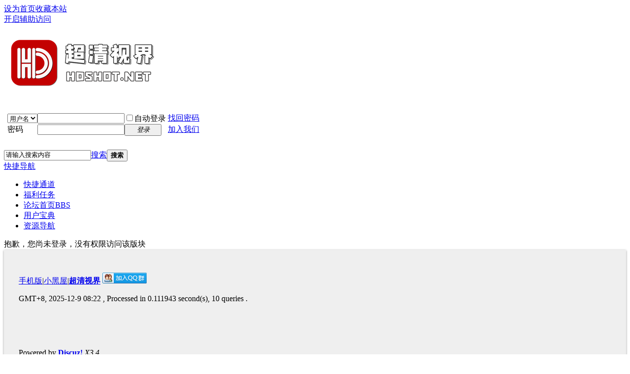

--- FILE ---
content_type: text/html; charset=gbk
request_url: https://www.hdshot.net/thread-32686-1-1.html
body_size: 4257
content:
	<!DOCTYPE html PUBLIC "-//W3C//DTD XHTML 1.0 Transitional//EN" "http://www.w3.org/TR/xhtml1/DTD/xhtml1-transitional.dtd">
<html xmlns="http://www.w3.org/1999/xhtml">
<head>
<meta http-equiv="Content-Type" content="text/html; charset=gbk" />
<title>提示信息 -  超清视界 -  你我童年的记忆港湾</title>
<link href="https://www.hdshot.net/thread-32686-1-1.html" rel="canonical" />
<meta name="keywords" content="" />
<meta name="description" content=",超清视界" />
<meta name="generator" content="Discuz! X3.4" />
<meta name="author" content="Discuz! Team and Comsenz UI Team" />
<meta name="copyright" content="2001-2017 Comsenz Inc." />
<meta name="MSSmartTagsPreventParsing" content="True" />
<meta http-equiv="MSThemeCompatible" content="Yes" />
<base href="https://www.hdshot.net/" /><link rel="stylesheet" type="text/css" href="data/cache/style_16_common.css?h3Z" /><link rel="stylesheet" type="text/css" href="data/cache/style_16_forum_viewthread.css?h3Z" /><script type="text/javascript">var STYLEID = '16', STATICURL = 'static/', IMGDIR = 'template/ahome_ink/image/', VERHASH = 'h3Z', charset = 'gbk', discuz_uid = '0', cookiepre = 'LNI3_2132_', cookiedomain = '', cookiepath = '/', showusercard = '1', attackevasive = '0', disallowfloat = 'newthread', creditnotice = '2|超清币|,3|魔力值|,4|蓝光镑|', defaultstyle = '', REPORTURL = 'aHR0cDovL3d3dy5oZHNob3QubmV0L3RocmVhZC0zMjY4Ni0xLTEuaHRtbA==', SITEURL = 'https://www.hdshot.net/', JSPATH = 'static/js/', CSSPATH = 'data/cache/style_', DYNAMICURL = '';</script>
<script src="static/js/common.js?h3Z" type="text/javascript"></script>
<meta name="application-name" content="超清视界" />
<meta name="msapplication-tooltip" content="超清视界" />
<meta name="msapplication-task" content="name=论坛首页;action-uri=https://www.hdshot.net/forum.php;icon-uri=https://www.hdshot.net/template/ahome_ink/image//bbs.ico" />
<link rel="archives" title="超清视界" href="https://www.hdshot.net/archiver/" />
<link rel="stylesheet" id="css_widthauto" type="text/css" href='data/cache/style_16_widthauto.css?h3Z' />
<script type="text/javascript">HTMLNODE.className += ' widthauto'</script>
<script src="static/js/forum.js?h3Z" type="text/javascript"></script>
</head>

<body id="nv_forum" class="pg_viewthread" onkeydown="if(event.keyCode==27) return false;">
<div id="append_parent"></div><div id="ajaxwaitid"></div>
<div id="toptb" class="cl">
<link rel="stylesheet" type="text/css" href="source/plugin/cdc_html5eff/images/html5.css"/><div class="wp">
<div class="z"><a href="javascript:;"  onclick="setHomepage('https://www.hdshot.net/');">设为首页</a><a href="https://www.hdshot.net/"  onclick="addFavorite(this.href, '超清视界');return false;">收藏本站</a></div>
<div class="y">
<a id="switchblind" href="javascript:;" onclick="toggleBlind(this)" title="开启辅助访问" class="switchblind">开启辅助访问</a>
</div>
</div>
</div>

<div id="hd">
<div class="wp">
<div class="hdc cl"><h2><a href="./" title="超清视界"><img src="https://www.hdshot.net/hdshotlogonew.png" alt="超清视界" border="0" /></a></h2>
<div class="drawnav"><table><tr style="height:98px;"><td class="drawnav_l"></td>
<td class="drawnav_m1"><div class="drawnav_m2"><script src="static/js/logging.js?h3Z" type="text/javascript"></script>
<form method="post" autocomplete="off" id="lsform" action="member.php?mod=logging&amp;action=login&amp;loginsubmit=yes&amp;infloat=yes&amp;lssubmit=yes" onsubmit="return lsSubmit();">
<div class="fastlg cl">
<span id="return_ls" style="display:none"></span>
<div class="y pns">
<table cellspacing="0" cellpadding="0">
<tr>
<td>
<span class="ftid">
<select name="fastloginfield" id="ls_fastloginfield" width="40" tabindex="900">
<option value="username">用户名</option>
<option value="uid">UID</option>
<option value="email">Email</option>
</select>
</span>
<script type="text/javascript">simulateSelect('ls_fastloginfield')</script>
</td>
<td><input type="text" name="username" id="ls_username" autocomplete="off" class="px vm" tabindex="901" /></td>
<td class="fastlg_l"><label for="ls_cookietime"><input type="checkbox" name="cookietime" id="ls_cookietime" class="pc" value="2592000" tabindex="903" />自动登录</label></td>
<td>&nbsp;<a href="javascript:;" onclick="showWindow('login', 'member.php?mod=logging&action=login&viewlostpw=1')">找回密码</a></td>
</tr>
<tr>
<td><label for="ls_password" class="z psw_w">密码</label></td>
<td><input type="password" name="password" id="ls_password" class="px vm" autocomplete="off" tabindex="902" /></td>
<td class="fastlg_l"><button type="submit" class="pn vm" tabindex="904" style="width: 75px;"><em>登录</em></button></td>
<td>&nbsp;<a href="member.php?mod=register" class="xi2 xw1">加入我们</a></td>
</tr>
</table>
<input type="hidden" name="quickforward" value="yes" />
<input type="hidden" name="handlekey" value="ls" />
</div>
</div>
</form>

</div></td><td class="drawnav_r"></td></tr></table></div>
</div><div id="scbar" class="cl">
<form id="scbar_form" method="post" autocomplete="off" onsubmit="searchFocus($('scbar_txt'))" action="search.php?searchsubmit=yes" target="_blank">
<input type="hidden" name="mod" id="scbar_mod" value="search" />
<input type="hidden" name="formhash" value="6fff2e56" />
<input type="hidden" name="srchtype" value="title" />
<input type="hidden" name="srhfid" value="161" />
<input type="hidden" name="srhlocality" value="forum::viewthread" />
<table cellspacing="0" cellpadding="0">
<tr>
<td class="scbar_icon_td"></td>
<td class="scbar_txt_td"><input type="text" name="srchtxt" id="scbar_txt" value="请输入搜索内容" autocomplete="off" x-webkit-speech speech /></td>
<td class="scbar_type_td"><a href="javascript:;" id="scbar_type" class="xg1" onclick="showMenu(this.id)" hidefocus="true">搜索</a></td>
<td class="scbar_btn_td"><button type="submit" name="searchsubmit" id="scbar_btn" sc="1" class="pn pnc" value="true"><strong class="xi2">搜索</strong></button></td>

</tr>
</table>
</form>
</div>
<ul id="scbar_type_menu" class="p_pop" style="display: none;"><li><a href="javascript:;" rel="curforum" fid="161" >本版</a></li><li><a href="javascript:;" rel="user">用户</a></li></ul>
<script type="text/javascript">
initSearchmenu('scbar', '');
</script>
 
<div style="clear:both;"></div>
<div id="nv_new">
<a href="javascript:;" id="qmenu" onmouseover="delayShow(this, function () {showMenu({'ctrlid':'qmenu','pos':'34!','ctrlclass':'a','duration':2});showForummenu(161);})">快捷导航</a>
<ul><li id="mn_N7344" ><a href="plugin.php?id=threed_vip" hidefocus="true"  >快捷通道</a></li><li id="mn_Nf49c" ><a href="https://www.hdshot.net/home.php?mod=task" hidefocus="true"  >福利任务</a></li><li class="a" id="mn_forum" ><a href="forum.php" hidefocus="true" title="BBS"  >论坛首页<span>BBS</span></a></li><li id="mn_N4207" ><a href="https://www.hdshot.net/forum.php?mod=viewthread&tid=35880&page=1&extra=#pid1559115" hidefocus="true"  >用户宝典</a></li><li id="mn_N2c7a" ><a href="https://www.hdshot.net/forum.php?mod=viewthread&tid=35835&page=1&extra=#pid1556500" hidefocus="true"  >资源导航</a></li></ul>
</div>
<ul class="p_pop h_pop" id="plugin_menu" style="display: none">  <li><a href="plugin.php?id=dsu_paulsign:sign" id="mn_plink_sign">每日签到</a></li>
 </ul>
<div id="mu" class="cl">
</div></div>
</div>

<style type='text/css'>body{cursor:url(https://www.hdshot.net/source/plugin/bon_cursor/static/17/normal.cur),url(https://www.hdshot.net/source/plugin/bon_cursor/static/17/normal.cur),auto !important;}a,a img,button,label,label input{cursor:url(https://www.hdshot.net/source/plugin/bon_cursor/static/17/link.cur),url(https://www.hdshot.net/source/plugin/bon_cursor/static/17/link.cur),auto !important;}</style>
<div id="wp" class="wp">
<div id="ct" class="wp cl w">
<div class="nfl" id="main_succeed" style="display: none">
<div class="f_c altw">
<div class="alert_right">
<p id="succeedmessage"></p>
<p id="succeedlocation" class="alert_btnleft"></p>
<p class="alert_btnleft"><a id="succeedmessage_href">如果您的浏览器没有自动跳转，请点击此链接</a></p>
</div>
</div>
</div>
<div class="nfl" id="main_message">
<div class="f_c altw">
<div id="messagetext" class="alert_info">
<p>抱歉，您尚未登录，没有权限访问该版块</p>
</div>
<div id="messagelogin"></div>
<script type="text/javascript">ajaxget('member.php?mod=logging&action=login&infloat=yes&frommessage', 'messagelogin');</script>
</div>
</div>
</div>	</div>
<div id="ft" class="wp cl" style="margin-top:-15px;border:0px !important;">
<div style="background:#EFEFEF;border:0px !important;box-shadow:0px 1px 4px #999999;">
<div id="flk" class="y" style="padding:30px;">
<p>
<a href="forum.php?mobile=yes" >手机版</a><span class="pipe">|</span><a href="forum.php?mod=misc&action=showdarkroom" >小黑屋</a><span class="pipe">|</span><strong><a href="http://www.hdshot.net/" target="_blank">超清视界</a></strong>
<a target="_blank" href="//shang.qq.com/wpa/qunwpa?idkey=25aae1fd34658ff5e68692e99d554b2b7ee368009bbd88e972c9d1ef7e14c464"><img border="0" src="//pub.idqqimg.com/wpa/images/group.png" alt="超清视界官方群" title="超清视界官方群"></a></p>
<p class="xs0">
GMT+8, 2025-12-9 08:22<span id="debuginfo">
, Processed in 0.111943 second(s), 10 queries
.
</span>
</p>
</div>
<div id="frt" style="padding:30px;">
<p>Powered by <strong><a href="http://www.discuz.net" target="_blank">Discuz!</a></strong> <em>X3.4</em> 
<p class="xs0">&copy; 2018-2021 <a href="https://www.hdshot.net" target="_blank">超清视界 HDshot.</a></p>
</div>
</div></div>
<script src="home.php?mod=misc&ac=sendmail&rand=1765239739" type="text/javascript"></script>
<div id="scrolltop">
<span><a href="forum.php?mod=post&amp;action=reply&amp;fid=161&amp;tid=32686&amp;extra=page%3D1&amp;page=" onclick="showWindow('reply', this.href)" class="replyfast" title="快速回复"><b>快速回复</b></a></span>
<span hidefocus="true"><a title="返回顶部" onclick="window.scrollTo('0','0')" class="scrolltopa" ><b>返回顶部</b></a></span>
<span>
<a href="forum-161-1.html" hidefocus="true" class="returnlist" title="返回列表"><b>返回列表</b></a>
</span>
</div>
<script type="text/javascript">_attachEvent(window, 'scroll', function () { showTopLink(); });checkBlind();</script>
</body>
</html>
